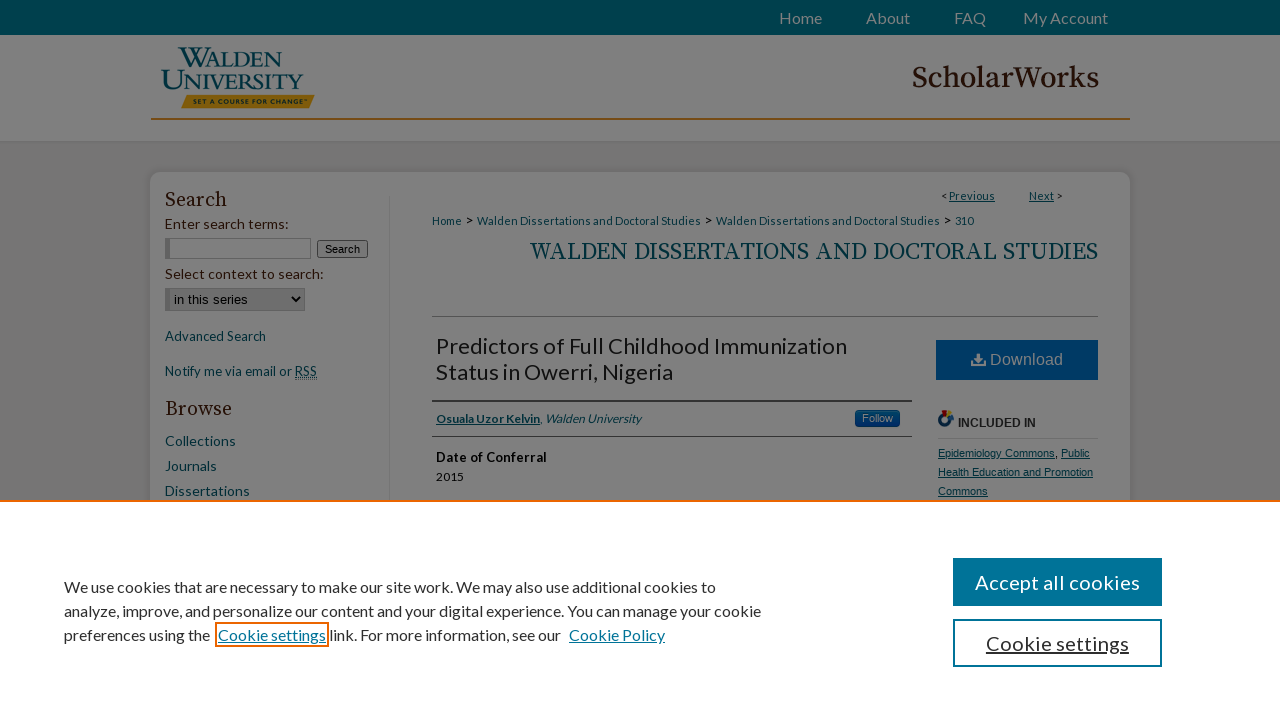

--- FILE ---
content_type: text/html; charset=UTF-8
request_url: https://scholarworks.waldenu.edu/dissertations/310/
body_size: 6861
content:

<!DOCTYPE html>
<html lang="en">
<head><!-- inj yui3-seed: --><script type='text/javascript' src='//cdnjs.cloudflare.com/ajax/libs/yui/3.6.0/yui/yui-min.js'></script><script type='text/javascript' src='//ajax.googleapis.com/ajax/libs/jquery/1.10.2/jquery.min.js'></script><!-- Adobe Analytics --><script type='text/javascript' src='https://assets.adobedtm.com/4a848ae9611a/d0e96722185b/launch-d525bb0064d8.min.js'></script><script type='text/javascript' src=/assets/nr_browser_production.js></script>

<!-- def.1 -->
<meta charset="utf-8">
<meta name="viewport" content="width=device-width">
<title>
"Predictors of Full Childhood Immunization Status in Owerri, Nigeria" by Osuala Uzor Kelvin
</title>


<!-- FILE article_meta-tags.inc --><!-- FILE: /srv/sequoia/main/data/assets/site/article_meta-tags.inc -->
<meta itemprop="name" content="Predictors of Full Childhood Immunization Status in Owerri, Nigeria">
<meta property="og:title" content="Predictors of Full Childhood Immunization Status in Owerri, Nigeria">
<meta name="twitter:title" content="Predictors of Full Childhood Immunization Status in Owerri, Nigeria">
<meta property="article:author" content="Osuala Uzor Kelvin">
<meta name="author" content="Osuala Uzor Kelvin">
<meta name="robots" content="noodp, noydir">
<meta name="description" content="Full (complete) childhood immunization against tuberculosis, poliomyelitis, diphtheria, tetanus, hepatitis B, yellow fever, measles, and the maternal retention of immunization documentation are the most cost-effective interventions against vaccine-preventable childhood diseases. The full childhood immunization rate in Nigeria has not reached the expected target level of compliance at 90%. Using the social ecological model, this study investigated the influence of maternal satisfaction with postnatal services and paternal support on full childhood immunization status; it also examined the association between maternal factors and the maternal retention of immunization documentation in Owerri, Nigeria. The hypotheses were that maternal satisfaction with postnatal services and paternal support were associated with full childhood immunization status. This study was a quantitative, cross-sectional survey design that included validated modified WHO/EPI-30 cluster immunization survey information from the cluster sample of 560 mothers of children between the ages of 12 and 23 months old. The multivariate logistic regression analysis (at the .05 level) indicated that the odds of full childhood immunization status were lower for participants who indicated no maternal satisfaction with postnatal services compared with those who indicated satisfaction with postnatal services. Public health workers and policymakers should invest more resources in maternal and child health care resources to increase maternal satisfaction with postnatal services. The study outcomes may help to evolve a system that may increase childhood immunization status and reduce vaccine-preventable diseases in Owerri, and serve as a model for other countries.">
<meta itemprop="description" content="Full (complete) childhood immunization against tuberculosis, poliomyelitis, diphtheria, tetanus, hepatitis B, yellow fever, measles, and the maternal retention of immunization documentation are the most cost-effective interventions against vaccine-preventable childhood diseases. The full childhood immunization rate in Nigeria has not reached the expected target level of compliance at 90%. Using the social ecological model, this study investigated the influence of maternal satisfaction with postnatal services and paternal support on full childhood immunization status; it also examined the association between maternal factors and the maternal retention of immunization documentation in Owerri, Nigeria. The hypotheses were that maternal satisfaction with postnatal services and paternal support were associated with full childhood immunization status. This study was a quantitative, cross-sectional survey design that included validated modified WHO/EPI-30 cluster immunization survey information from the cluster sample of 560 mothers of children between the ages of 12 and 23 months old. The multivariate logistic regression analysis (at the .05 level) indicated that the odds of full childhood immunization status were lower for participants who indicated no maternal satisfaction with postnatal services compared with those who indicated satisfaction with postnatal services. Public health workers and policymakers should invest more resources in maternal and child health care resources to increase maternal satisfaction with postnatal services. The study outcomes may help to evolve a system that may increase childhood immunization status and reduce vaccine-preventable diseases in Owerri, and serve as a model for other countries.">
<meta name="twitter:description" content="Full (complete) childhood immunization against tuberculosis, poliomyelitis, diphtheria, tetanus, hepatitis B, yellow fever, measles, and the maternal retention of immunization documentation are the most cost-effective interventions against vaccine-preventable childhood diseases. The full childhood immunization rate in Nigeria has not reached the expected target level of compliance at 90%. Using the social ecological model, this study investigated the influence of maternal satisfaction with postnatal services and paternal support on full childhood immunization status; it also examined the association between maternal factors and the maternal retention of immunization documentation in Owerri, Nigeria. The hypotheses were that maternal satisfaction with postnatal services and paternal support were associated with full childhood immunization status. This study was a quantitative, cross-sectional survey design that included validated modified WHO/EPI-30 cluster immunization survey information from the cluster sample of 560 mothers of children between the ages of 12 and 23 months old. The multivariate logistic regression analysis (at the .05 level) indicated that the odds of full childhood immunization status were lower for participants who indicated no maternal satisfaction with postnatal services compared with those who indicated satisfaction with postnatal services. Public health workers and policymakers should invest more resources in maternal and child health care resources to increase maternal satisfaction with postnatal services. The study outcomes may help to evolve a system that may increase childhood immunization status and reduce vaccine-preventable diseases in Owerri, and serve as a model for other countries.">
<meta property="og:description" content="Full (complete) childhood immunization against tuberculosis, poliomyelitis, diphtheria, tetanus, hepatitis B, yellow fever, measles, and the maternal retention of immunization documentation are the most cost-effective interventions against vaccine-preventable childhood diseases. The full childhood immunization rate in Nigeria has not reached the expected target level of compliance at 90%. Using the social ecological model, this study investigated the influence of maternal satisfaction with postnatal services and paternal support on full childhood immunization status; it also examined the association between maternal factors and the maternal retention of immunization documentation in Owerri, Nigeria. The hypotheses were that maternal satisfaction with postnatal services and paternal support were associated with full childhood immunization status. This study was a quantitative, cross-sectional survey design that included validated modified WHO/EPI-30 cluster immunization survey information from the cluster sample of 560 mothers of children between the ages of 12 and 23 months old. The multivariate logistic regression analysis (at the .05 level) indicated that the odds of full childhood immunization status were lower for participants who indicated no maternal satisfaction with postnatal services compared with those who indicated satisfaction with postnatal services. Public health workers and policymakers should invest more resources in maternal and child health care resources to increase maternal satisfaction with postnatal services. The study outcomes may help to evolve a system that may increase childhood immunization status and reduce vaccine-preventable diseases in Owerri, and serve as a model for other countries.">
<meta name="bepress_citation_dissertation_institution" content="Walden University">
<meta name="bepress_citation_dissertation_name" content="Doctor of Public Health (DrPH)">
<meta name="bepress_citation_author" content="Kelvin, Osuala Uzor">
<meta name="bepress_citation_author_institution" content="Walden University">
<meta name="bepress_citation_title" content="Predictors of Full Childhood Immunization Status in Owerri, Nigeria">
<meta name="bepress_citation_date" content="2015">
<!-- FILE: /srv/sequoia/main/data/assets/site/ir_download_link.inc -->
<!-- FILE: /srv/sequoia/main/data/assets/site/article_meta-tags.inc (cont) -->
<meta name="bepress_citation_pdf_url" content="https://scholarworks.waldenu.edu/cgi/viewcontent.cgi?article=1309&amp;context=dissertations">
<meta name="bepress_citation_abstract_html_url" content="https://scholarworks.waldenu.edu/dissertations/310">
<meta name="bepress_citation_online_date" content="2015/3/2">
<meta name="viewport" content="width=device-width">
<!-- Additional Twitter data -->
<meta name="twitter:card" content="summary">
<!-- Additional Open Graph data -->
<meta property="og:type" content="article">
<meta property="og:url" content="https://scholarworks.waldenu.edu/dissertations/310">
<meta property="og:site_name" content="ScholarWorks">




<!-- FILE: article_meta-tags.inc (cont) -->
<meta name="bepress_is_article_cover_page" content="1">


<!-- sh.1 -->
<link rel="stylesheet" href="/ir-style.css" type="text/css" media="screen">
<link rel="stylesheet" href="/ir-custom.css" type="text/css" media="screen">
<link rel="stylesheet" href="../ir-custom.css" type="text/css" media="screen">
<link rel="stylesheet" href="/ir-local.css" type="text/css" media="screen">
<link rel="stylesheet" href="../ir-local.css" type="text/css" media="screen">
<link rel="stylesheet" href="/ir-print.css" type="text/css" media="print">
<link type="text/css" rel="stylesheet" href="/assets/floatbox/floatbox.css">
<link rel="alternate" type="application/rss+xml" title="Site Feed" href="/recent.rss">
<link rel="shortcut icon" href="/favicon.ico" type="image/x-icon">
<!--[if IE]>
<link rel="stylesheet" href="/ir-ie.css" type="text/css" media="screen">
<![endif]-->

<!-- JS -->
<script type="text/javascript" src="/assets/jsUtilities.js"></script>
<script type="text/javascript" src="/assets/footnoteLinks.js"></script>
<script type="text/javascript" src="/assets/scripts/yui-init.pack.js"></script>
<script type="text/javascript" src="/assets/scripts/bepress-init.debug.js"></script>
<script type="text/javascript" src="/assets/scripts/JumpListYUI.pack.js"></script>

<!-- end sh.1 -->




<script type="text/javascript">var pageData = {"page":{"environment":"prod","productName":"bpdg","language":"en","name":"ir_etd:article","businessUnit":"els:rp:st"},"visitor":{}};</script>

</head>
<body >
<!-- FILE /srv/sequoia/main/data/scholarworks.waldenu.edu/assets/header.pregen --><!-- FILE: /srv/sequoia/main/data/assets/site/mobile_nav.inc --><!--[if !IE]>-->
<script src="/assets/scripts/dc-mobile/dc-responsive-nav.js"></script>

<header id="mobile-nav" class="nav-down device-fixed-height" style="visibility: hidden;">
  
  
  <nav class="nav-collapse">
    <ul>
      <li class="menu-item active device-fixed-width"><a href="https://scholarworks.waldenu.edu" title="Home" data-scroll >Home</a></li>
      <li class="menu-item device-fixed-width"><a href="https://scholarworks.waldenu.edu/do/search/advanced/" title="Search" data-scroll ><i class="icon-search"></i> Search</a></li>
      <li class="menu-item device-fixed-width"><a href="https://scholarworks.waldenu.edu/communities.html" title="Browse" data-scroll >Browse Collections</a></li>
      <li class="menu-item device-fixed-width"><a href="/cgi/myaccount.cgi?context=dissertations" title="My Account" data-scroll >My Account</a></li>
      <li class="menu-item device-fixed-width"><a href="https://scholarworks.waldenu.edu/about.html" title="About" data-scroll >About</a></li>
      <li class="menu-item device-fixed-width"><a href="https://network.bepress.com" title="Digital Commons Network" data-scroll ><img width="16" height="16" alt="DC Network" style="vertical-align:top;" src="/assets/md5images/8e240588cf8cd3a028768d4294acd7d3.png"> Digital Commons Network™</a></li>
    </ul>
  </nav>
</header>

<script src="/assets/scripts/dc-mobile/dc-mobile-nav.js"></script>
<!--<![endif]-->
<!-- FILE: /srv/sequoia/main/data/scholarworks.waldenu.edu/assets/header.pregen (cont) -->



<div id="waldenu">
	<div id="container">
		<a href="#main" class="skiplink" accesskey="2" >Skip to main content</a>

		
			<div id="navigation">
				<!-- FILE: /srv/sequoia/main/data/assets/site/ir_navigation.inc --><div id="tabs" role="navigation" aria-label="Main"><ul><li id="tabone"><a href="https://scholarworks.waldenu.edu/cgi/myaccount.cgi?context=dissertations" title="My Account" ><span>My Account</span></a></li><li id="tabtwo"><a href="https://scholarworks.waldenu.edu/faq.html" title="FAQ" ><span>FAQ</span></a></li><li id="tabthree"><a href="https://scholarworks.waldenu.edu/about.html" title="About" ><span>About</span></a></li><li id="tabfour"><a href="https://scholarworks.waldenu.edu" title="Home" ><span>Home</span></a></li></ul></div>


<!-- FILE: /srv/sequoia/main/data/scholarworks.waldenu.edu/assets/header.pregen (cont) -->
			</div>			
					
			<div id="header">
				<a href="https://scholarworks.waldenu.edu" id="banner_link" title="ScholarWorks" >
					<img id="banner_image" alt="ScholarWorks" width='980' height='109' src="/assets/md5images/e659a57d65013ff448e0259ab803930a.png">
				</a>	
				
					<a href="https://www.waldenu.edu/" id="logo_link" title="Walden University" >
						<img id="logo_image" alt="Walden University" width='260' height='109' src="/assets/md5images/8c9ec26cc0e25146ceed0a16232d063f.png">
					</a>	
				
			</div>
		

		<div id="wrapper">
			<div id="content">
				<div id="main" class="text">


<script type="text/javascript" src="/assets/floatbox/floatbox.js"></script>
<!-- FILE: /srv/sequoia/main/data/assets/site/article_pager.inc -->

<div id="breadcrumb"><ul id="pager">

                
                 
<li>&lt; <a href="https://scholarworks.waldenu.edu/dissertations/1480" class="ignore" >Previous</a></li>
        
        
        

                
                 
<li><a href="https://scholarworks.waldenu.edu/dissertations/1606" class="ignore" >Next</a> &gt;</li>
        
        
        
<li>&nbsp;</li></ul><div class="crumbs"><!-- FILE: /srv/sequoia/main/data/assets/site/ir_breadcrumb.inc -->

<div class="crumbs" role="navigation" aria-label="Breadcrumb">
	<p>
	
	
			<a href="https://scholarworks.waldenu.edu" class="ignore" >Home</a>
	
	
	
	
	
	
	
	
	
	
	 <span aria-hidden="true">&gt;</span> 
		<a href="https://scholarworks.waldenu.edu/dissanddoc" class="ignore" >Walden Dissertations and Doctoral Studies</a>
	
	
	
	
	
	
	 <span aria-hidden="true">&gt;</span> 
		<a href="https://scholarworks.waldenu.edu/dissertations" class="ignore" >Walden Dissertations and Doctoral Studies</a>
	
	
	
	
	
	 <span aria-hidden="true">&gt;</span> 
		<a href="https://scholarworks.waldenu.edu/dissertations/310" class="ignore" aria-current="page" >310</a>
	
	
	
	</p>
</div>


<!-- FILE: /srv/sequoia/main/data/assets/site/article_pager.inc (cont) --></div>
</div>
<!-- FILE: /srv/sequoia/main/data/assets/site/ir_etd/article/index.html (cont) -->
<!-- FILE: /srv/sequoia/main/data/assets/site/ir_etd/article/article_info.inc --><!-- FILE: /srv/sequoia/main/data/assets/site/openurl.inc -->

























<!-- FILE: /srv/sequoia/main/data/assets/site/ir_etd/article/article_info.inc (cont) -->
<!-- FILE: /srv/sequoia/main/data/assets/site/ir_download_link.inc -->









	
	
	
    
    
    
	
		
		
		
	
	
	
	
	
	

<!-- FILE: /srv/sequoia/main/data/assets/site/ir_etd/article/article_info.inc (cont) -->
<!-- FILE: /srv/sequoia/main/data/assets/site/ir_etd/article/ir_article_header.inc --><div id="series-header">
<!-- FILE: /srv/sequoia/main/data/assets/site/ir_etd/ir_etd_logo.inc -->
<!-- FILE: /srv/sequoia/main/data/assets/site/ir_etd/article/ir_article_header.inc (cont) --><h2 id="series-title"><a href="https://scholarworks.waldenu.edu/dissertations" >Walden Dissertations and Doctoral Studies</a></h2></div>
<div style="clear: both"></div><div id="sub">
<div id="alpha">
<!-- FILE: /srv/sequoia/main/data/assets/site/ir_etd/article/article_info.inc (cont) --><div id='title' class='element'>
<h1><a href='https://scholarworks.waldenu.edu/cgi/viewcontent.cgi?article=1309&amp;context=dissertations'>Predictors of Full Childhood Immunization Status in Owerri, Nigeria</a></h1>
</div>
<div class='clear'></div>
<div id='authors' class='element'>
<h2 class='visually-hidden'>Author</h2>
<p class="author"><a href='https://scholarworks.waldenu.edu/do/search/?q=%28author%3A%22Osuala%20Uzor%20Kelvin%22%20AND%20-bp_author_id%3A%5B%2A%20TO%20%2A%5D%29%20OR%20bp_author_id%3A%28%22dc624a5b-795e-4fb6-ab36-4a95314254cd%22%29&start=0&context=2169507'><strong>Osuala Uzor Kelvin</strong>, <em>Walden University</em></a><a rel="nofollow" href="https://network.bepress.com/api/follow/subscribe?user=YWQ3YTE4NjZkMGVmODc0OA%3D%3D&amp;institution=ZDQ4YzRmZjgwODg0MzQ4Nw%3D%3D&amp;format=html" data-follow-set="user:YWQ3YTE4NjZkMGVmODc0OA== institution:ZDQ4YzRmZjgwODg0MzQ4Nw==" title="Follow Osuala Uzor Kelvin" class="btn followable">Follow</a><br />
</p></div>
<div class='clear'></div>
<div id='publication_date' class='element'>
<h2 class='field-heading'>Date of Conferral</h2>
<p>2015</p>
</div>
<div class='clear'></div>
<div id='degree_name' class='element'>
<h2 class='field-heading'>Degree</h2>
<p>Doctor of Public Health (DrPH)</p>
</div>
<div class='clear'></div>
<div id='department' class='element'>
<h2 class='field-heading'>School</h2>
<p>Public Health</p>
</div>
<div class='clear'></div>
<div id='advisor1' class='element'>
<h2 class='field-heading'>Advisor</h2>
<p>James Rohrer</p>
</div>
<div class='clear'></div>
<div id='abstract' class='element'>
<h2 class='field-heading'>Abstract</h2>
<p>Full (complete) childhood immunization against tuberculosis, poliomyelitis, diphtheria, tetanus, hepatitis B, yellow fever, measles, and the maternal retention of immunization documentation are the most cost-effective interventions against vaccine-preventable childhood diseases. The full childhood immunization rate in Nigeria has not reached the expected target level of compliance at 90%. Using the social ecological model, this study investigated the influence of maternal satisfaction with postnatal services and paternal support on full childhood immunization status; it also examined the association between maternal factors and the maternal retention of immunization documentation in Owerri, Nigeria. The hypotheses were that maternal satisfaction with postnatal services and paternal support were associated with full childhood immunization status. This study was a quantitative, cross-sectional survey design that included validated modified WHO/EPI-30 cluster immunization survey information from the cluster sample of 560 mothers of children between the ages of 12 and 23 months old. The multivariate logistic regression analysis (at the .05 level) indicated that the odds of full childhood immunization status were lower for participants who indicated no maternal satisfaction with postnatal services compared with those who indicated satisfaction with postnatal services. Public health workers and policymakers should invest more resources in maternal and child health care resources to increase maternal satisfaction with postnatal services. The study outcomes may help to evolve a system that may increase childhood immunization status and reduce vaccine-preventable diseases in Owerri, and serve as a model for other countries.</p>
</div>
<div class='clear'></div>
<div id='recommended_citation' class='element'>
<h2 class='field-heading'>Recommended Citation</h2>
<!-- FILE: /srv/sequoia/main/data/assets/site/ir_etd/ir_citation.inc --><p>
    Kelvin, Osuala Uzor, "Predictors of Full Childhood Immunization Status in Owerri, Nigeria" (2015). <em>Walden Dissertations and Doctoral Studies</em>.  310.
    <br>
    
    
        https://scholarworks.waldenu.edu/dissertations/310
    
</p>
<!-- FILE: /srv/sequoia/main/data/assets/site/ir_etd/article/article_info.inc (cont) --></div>
<div class='clear'></div>
</div>
    </div>
    <div id='beta_7-3'>
<!-- FILE: /srv/sequoia/main/data/assets/site/info_box_7_3.inc --><!-- FILE: /srv/sequoia/main/data/assets/site/openurl.inc -->

























<!-- FILE: /srv/sequoia/main/data/assets/site/info_box_7_3.inc (cont) -->
<!-- FILE: /srv/sequoia/main/data/assets/site/ir_download_link.inc -->









	
	
	
    
    
    
	
		
		
		
	
	
	
	
	
	

<!-- FILE: /srv/sequoia/main/data/assets/site/info_box_7_3.inc (cont) -->


	<!-- FILE: /srv/sequoia/main/data/assets/site/info_box_download_button.inc --><div class="aside download-button">
      <a id="pdf" class="btn" href="https://scholarworks.waldenu.edu/cgi/viewcontent.cgi?article=1309&amp;context=dissertations" title="PDF (870&nbsp;KB) opens in new window" target="_blank" > 
    	<i class="icon-download-alt" aria-hidden="true"></i>
        Download
      </a>
</div>


<!-- FILE: /srv/sequoia/main/data/assets/site/info_box_7_3.inc (cont) -->
	<!-- FILE: /srv/sequoia/main/data/assets/site/info_box_embargo.inc -->
<!-- FILE: /srv/sequoia/main/data/assets/site/info_box_7_3.inc (cont) -->

<!-- FILE: /srv/sequoia/main/data/assets/site/info_box_custom_upper.inc -->
<!-- FILE: /srv/sequoia/main/data/assets/site/info_box_7_3.inc (cont) -->
<!-- FILE: /srv/sequoia/main/data/assets/site/info_box_openurl.inc -->
<!-- FILE: /srv/sequoia/main/data/assets/site/info_box_7_3.inc (cont) -->

<!-- FILE: /srv/sequoia/main/data/assets/site/info_box_article_metrics.inc -->







<div id="article-stats" class="aside hidden">

    <p class="article-downloads-wrapper hidden"><span id="article-downloads"></span> DOWNLOADS</p>
    <p class="article-stats-date hidden">Since March 02, 2015</p>
</div>








<!-- Article Download Counts -->
<script type="text/javascript" src="/assets/scripts/article-downloads.pack.js"></script>
<script type="text/javascript">
    insertDownloads(6764141);
</script>


<!-- Add border to Plum badge & download counts when visible -->
<script>
// bind to event when PlumX widget loads
jQuery('body').bind('plum:widget-load', function(e){
// if Plum badge is visible
  if (jQuery('.PlumX-Popup').length) {
// remove 'hidden' class
  jQuery('#article-stats').removeClass('hidden');
  jQuery('.article-stats-date').addClass('plum-border');
  }
});
// bind to event when page loads
jQuery(window).bind('load',function(e){
// if DC downloads are visible
  if (jQuery('#article-downloads').text().length > 0) {
// add border to aside
  jQuery('#article-stats').removeClass('hidden');
  }
});
</script>



<!-- Adobe Analytics: Download Click Tracker -->
<script>

$(function() {

  // Download button click event tracker for PDFs
  $(".aside.download-button").on("click", "a#pdf", function(event) {
    pageDataTracker.trackEvent('navigationClick', {
      link: {
          location: 'aside download-button',
          name: 'pdf'
      }
    });
  });

  // Download button click event tracker for native files
  $(".aside.download-button").on("click", "a#native", function(event) {
    pageDataTracker.trackEvent('navigationClick', {
        link: {
            location: 'aside download-button',
            name: 'native'
        }
     });
  });

});

</script>
<!-- FILE: /srv/sequoia/main/data/assets/site/info_box_7_3.inc (cont) -->



	<!-- FILE: /srv/sequoia/main/data/assets/site/info_box_disciplines.inc -->




	





	<div id="beta-disciplines" class="aside">
		<h4>Included in</h4>
	<p>
		
				
				
					<a href="https://network.bepress.com/hgg/discipline/740" title="Epidemiology Commons" >Epidemiology Commons</a>, 
				
			
		
				
					<a href="https://network.bepress.com/hgg/discipline/743" title="Public Health Education and Promotion Commons" >Public Health Education and Promotion Commons</a>
				
				
			
		
	</p>
	</div>



<!-- FILE: /srv/sequoia/main/data/assets/site/info_box_7_3.inc (cont) -->

<!-- FILE: /srv/sequoia/main/data/assets/site/bookmark_widget.inc -->

<div id="share" class="aside">
<h2>Share</h2>
	
	<div class="a2a_kit a2a_kit_size_24 a2a_default_style">
    	<a class="a2a_button_facebook"></a>
    	<a class="a2a_button_linkedin"></a>
		<a class="a2a_button_whatsapp"></a>
		<a class="a2a_button_email"></a>
    	<a class="a2a_dd"></a>
    	<script async src="https://static.addtoany.com/menu/page.js"></script>
	</div>
</div>

<!-- FILE: /srv/sequoia/main/data/assets/site/info_box_7_3.inc (cont) -->
<!-- FILE: /srv/sequoia/main/data/assets/site/info_box_geolocate.inc --><!-- FILE: /srv/sequoia/main/data/assets/site/ir_geolocate_enabled_and_displayed.inc -->

<!-- FILE: /srv/sequoia/main/data/assets/site/info_box_geolocate.inc (cont) -->

<div class="aside">
	<!-- FILE: /srv/sequoia/main/data/assets/site/ir_article_map.inc -->



<div class="clear">&nbsp;</div>
<!-- FILE: /srv/sequoia/main/data/assets/site/info_box_geolocate.inc (cont) -->
</div>

<!-- FILE: /srv/sequoia/main/data/assets/site/info_box_7_3.inc (cont) -->

	<!-- FILE: /srv/sequoia/main/data/assets/site/zotero_coins.inc -->

<span class="Z3988" title="ctx_ver=Z39.88-2004&amp;rft_val_fmt=info%3Aofi%2Ffmt%3Akev%3Amtx%3Ajournal&amp;rft_id=https%3A%2F%2Fscholarworks.waldenu.edu%2Fdissertations%2F310&amp;rft.atitle=Predictors%20of%20Full%20Childhood%20Immunization%20Status%20in%20Owerri%2C%20Nigeria&amp;rft.aufirst=Osuala&amp;rft.aulast=Kelvin&amp;rft.jtitle=Walden%20Dissertations%20and%20Doctoral%20Studies&amp;rft.date=2015-01-01">COinS</span>
<!-- FILE: /srv/sequoia/main/data/assets/site/info_box_7_3.inc (cont) -->

<!-- FILE: /srv/sequoia/main/data/assets/site/info_box_custom_lower.inc -->
<!-- FILE: /srv/sequoia/main/data/assets/site/info_box_7_3.inc (cont) -->
<!-- FILE: /srv/sequoia/main/data/assets/site/ir_etd/article/article_info.inc (cont) --></div>


<div class='clear'>&nbsp;</div>
<!-- FILE: /srv/sequoia/main/data/assets/site/ir_article_custom_fields.inc -->

<!-- FILE: /srv/sequoia/main/data/assets/site/ir_etd/article/article_info.inc (cont) -->

<!-- FILE: /srv/sequoia/main/data/assets/site/ir_etd/article/index.html (cont) -->
<!-- FILE /srv/sequoia/main/data/assets/site/footer.pregen --></div>
	<div class="verticalalign">&nbsp;</div>
	<div class="clear">&nbsp;</div>

</div>

	<div id="sidebar" role="complementary">
	<!-- FILE: /srv/sequoia/main/data/assets/site/ir_sidebar_7_8.inc -->

	<!-- FILE: /srv/sequoia/main/data/assets/site/ir_sidebar_sort_sba.inc --><!-- FILE: /srv/sequoia/main/data/assets/site/ir_sidebar_custom_upper_7_8.inc -->

<!-- FILE: /srv/sequoia/main/data/assets/site/ir_sidebar_sort_sba.inc (cont) -->
<!-- FILE: /srv/sequoia/main/data/assets/site/ir_sidebar_search_7_8.inc --><h2>Search</h2>


	
<form method='get' action='https://scholarworks.waldenu.edu/do/search/' id="sidebar-search">
	<label for="search" accesskey="4">
		Enter search terms:
	</label>
		<div>
			<span class="border">
				<input type="text" name='q' class="search" id="search">
			</span> 
			<input type="submit" value="Search" class="searchbutton" style="font-size:11px;">
		</div>
	<label for="context">
		Select context to search:
	</label> 
		<div>
			<span class="border">
				<select name="fq" id="context">
					
					
						<option value='virtual_ancestor_link:"https://scholarworks.waldenu.edu/dissertations"'>in this series</option>
					
					
					
					<option value='virtual_ancestor_link:"https://scholarworks.waldenu.edu"'>in this repository</option>
					<option value='virtual_ancestor_link:"http:/"'>across all repositories</option>
				</select>
			</span>
		</div>
</form>

<p class="advanced">
	
	
		<a href="https://scholarworks.waldenu.edu/do/search/advanced/?fq=virtual_ancestor_link:%22https://scholarworks.waldenu.edu/dissertations%22" >
			Advanced Search
		</a>
	
</p>
<!-- FILE: /srv/sequoia/main/data/assets/site/ir_sidebar_sort_sba.inc (cont) -->
<!-- FILE: /srv/sequoia/main/data/assets/site/ir_sidebar_notify_7_8.inc -->


	<ul id="side-notify">
		<li class="notify">
			<a href="https://scholarworks.waldenu.edu/dissertations/announcements.html" title="Email or RSS Notifications" >
				Notify me via email or <acronym title="Really Simple Syndication">RSS</acronym>
			</a>
		</li>
	</ul>



<!-- FILE: /srv/sequoia/main/data/assets/site/urc_badge.inc -->






<!-- FILE: /srv/sequoia/main/data/assets/site/ir_sidebar_notify_7_8.inc (cont) -->

<!-- FILE: /srv/sequoia/main/data/assets/site/ir_sidebar_sort_sba.inc (cont) -->
<!-- FILE: /srv/sequoia/main/data/assets/site/ir_sidebar_custom_middle_7_8.inc --><!-- FILE: /srv/sequoia/main/data/assets/site/ir_sidebar_sort_sba.inc (cont) -->
<!-- FILE: /srv/sequoia/main/data/scholarworks.waldenu.edu/assets/ir_sidebar_browse.inc --><h2>Browse</h2>
<ul id="side-browse">

<li class="collections"><a href="https://scholarworks.waldenu.edu/communities.html" title="Browse by Collections" >Collections</a></li>
<li><a href="https://scholarworks.waldenu.edu/journals" title="Journals" >Journals</a></li>
<li><a href="https://scholarworks.waldenu.edu/dissanddoc" title="Dissertations" >Dissertations</a></li>
<li class="author"><a href="https://scholarworks.waldenu.edu/authors.html" title="Browse by Author" >Authors</a></li>
<li class="discipline-browser"><a href="https://scholarworks.waldenu.edu/do/discipline_browser/disciplines" title="Browse by Disciplines" >Disciplines</a></li>

</ul><!-- FILE: /srv/sequoia/main/data/assets/site/ir_sidebar_sort_sba.inc (cont) -->
<!-- FILE: /srv/sequoia/main/data/scholarworks.waldenu.edu/assets/ir_sidebar_author_7_8.inc -->






	<ul id="side-author">
		<li class="faq">
			<a href="https://scholarworks.waldenu.edu/faq.html" title="Contributor FAQ" >
				Contributor FAQ
			</a>
		</li>
		
		
		
	</ul>
<!-- FILE: /srv/sequoia/main/data/assets/site/ir_sidebar_sort_sba.inc (cont) -->
<!-- FILE: /srv/sequoia/main/data/scholarworks.waldenu.edu/assets/ir_sidebar_custom_lower_7_8.inc --><!-- FILE: /srv/sequoia/main/data/assets/site/ir_sidebar_homepage_links_7_8.inc -->

<!-- FILE: /srv/sequoia/main/data/scholarworks.waldenu.edu/assets/ir_sidebar_custom_lower_7_8.inc (cont) -->
	

<!-- This template gets inserted below the Author Corner links. For custom sidebar content, 
	delete the <magic ignore> tags around the <div> below as well as these instructions.  
	Use the example formatting below to keep styling consistent. -->
<!-- FILE: /srv/sequoia/main/data/assets/site/ir_sidebar_sort_sba.inc (cont) -->
<!-- FILE: /srv/sequoia/main/data/assets/site/ir_sidebar_sw_links_7_8.inc -->

	
		
	


	<!-- FILE: /srv/sequoia/main/data/assets/site/ir_sidebar_sort_sba.inc (cont) -->

<!-- FILE: /srv/sequoia/main/data/journals/scholarworks.waldenu.edu/dissertations/assets/ir_sidebar_geolocate.inc --><!-- FILE: /srv/sequoia/main/data/assets/site/ir_sidebar_sort_sba.inc (cont) -->
<!-- FILE: /srv/sequoia/main/data/scholarworks.waldenu.edu/assets/ir_sidebar_custom_lowest_7_8.inc -->

<div id="sb-custom-lowest">
	<h2 class="sb-custom-title">Need Help?</h2>
		<ul class="sb-custom-ul">
			<li class="sb-custom-li">
				<a href="http://scholarworks.waldenu.edu/contact.html" >Contact Us</a>
			</li>
			<li class="sb-custom-li">
				<a href="http://scholarworks.waldenu.edu/borrow.html" >Dissertation Borrowing Requests</a>
			</li>
		</ul>
</div>


<!-- FILE: /srv/sequoia/main/data/assets/site/ir_sidebar_sort_sba.inc (cont) -->
<!-- FILE: /srv/sequoia/main/data/assets/site/ir_sidebar_7_8.inc (cont) -->

		



<!-- FILE: /srv/sequoia/main/data/assets/site/footer.pregen (cont) -->
	<div class="verticalalign">&nbsp;</div>
	</div>

</div>

<!-- FILE: /srv/sequoia/main/data/scholarworks.waldenu.edu/assets/ir_footer_content.inc --><div id="footer">
	<!-- FILE: /srv/sequoia/main/data/assets/site/ir_bepress_logo.inc --><div id="bepress">

<a href="https://www.elsevier.com/solutions/digital-commons" title="Elsevier - Digital Commons" >
	<em>Elsevier - Digital Commons</em>
</a>

</div>
<!-- FILE: /srv/sequoia/main/data/scholarworks.waldenu.edu/assets/ir_footer_content.inc (cont) -->
	<a href="https://www.waldenu.edu/" id="footerlink" ><img id="footerlogo" alt="Walden University" title="Walden University" width='280' height='75' src="/assets/md5images/718de9c41bb13bda4828be7ba37847ac.gif"></a>
		<p>
			<a href="https://scholarworks.waldenu.edu" title="Home page" accesskey="1" >
					Home
			</a> | 
			<a href="https://scholarworks.waldenu.edu/about.html" title="About" >
					About
			</a> | 
			<a href="https://scholarworks.waldenu.edu/faq.html" title="FAQ" >
					FAQ
			</a> | 
			<a href="/cgi/myaccount.cgi?context=dissertations" title="My Account Page" accesskey="3" >
					My Account
			</a> | 
			<a href="https://scholarworks.waldenu.edu/accessibility.html" title="Accessibility Statement" accesskey="0" >
					Accessibility Statement
			</a>
			<br>
			<a href="http://www.waldenu.edu/legal" >Walden Privacy Policy
			</a> | 
			<a href="http://www.waldenu.edu/legal" >Terms of Use
			</a> |
		 <a href="http://www.bepress.com/privacy.html" title="Privacy Policy" >
                                Privacy
        		</a> |
        <a href="http://www.bepress.com/copyright_infringement.html" title="Copyright Policy" >
                                Copyright
        		</a> 
</p>
</div><!-- FILE: /srv/sequoia/main/data/assets/site/footer.pregen (cont) -->

</div>
</div>

<!-- FILE: /srv/sequoia/main/data/scholarworks.waldenu.edu/assets/ir_analytics.inc --><script>
  (function(i,s,o,g,r,a,m){i['GoogleAnalyticsObject']=r;i[r]=i[r]||function(){
  (i[r].q=i[r].q||[]).push(arguments)},i[r].l=1*new Date();a=s.createElement(o),
  m=s.getElementsByTagName(o)[0];a.async=1;a.src=g;m.parentNode.insertBefore(a,m)
  })(window,document,'script','//www.google-analytics.com/analytics.js','ga');

  ga('create', 'UA-50600994-34', 'auto');
  ga('send', 'pageview');

</script><!-- FILE: /srv/sequoia/main/data/assets/site/footer.pregen (cont) -->

<script type='text/javascript' src='/assets/scripts/bpbootstrap-20160726.pack.js'></script><script type='text/javascript'>BPBootstrap.init({appendCookie:''})</script><script>(function(){function c(){var b=a.contentDocument||a.contentWindow.document;if(b){var d=b.createElement('script');d.innerHTML="window.__CF$cv$params={r:'9b635c4e9d221ae0',t:'MTc2NzExNjgyNw=='};var a=document.createElement('script');a.src='/cdn-cgi/challenge-platform/scripts/jsd/main.js';document.getElementsByTagName('head')[0].appendChild(a);";b.getElementsByTagName('head')[0].appendChild(d)}}if(document.body){var a=document.createElement('iframe');a.height=1;a.width=1;a.style.position='absolute';a.style.top=0;a.style.left=0;a.style.border='none';a.style.visibility='hidden';document.body.appendChild(a);if('loading'!==document.readyState)c();else if(window.addEventListener)document.addEventListener('DOMContentLoaded',c);else{var e=document.onreadystatechange||function(){};document.onreadystatechange=function(b){e(b);'loading'!==document.readyState&&(document.onreadystatechange=e,c())}}}})();</script></body></html>


--- FILE ---
content_type: application/javascript; charset=UTF-8
request_url: https://scholarworks.waldenu.edu/cdn-cgi/challenge-platform/h/g/scripts/jsd/d39f91d70ce1/main.js?
body_size: 4876
content:
window._cf_chl_opt={uYln4:'g'};~function(m4,V,D,A,h,M,d,Y){m4=W,function(c,Z,md,m3,S,Q){for(md={c:487,Z:491,S:478,Q:481,R:521,z:482,I:475,L:502,e:564,K:503,J:568},m3=W,S=c();!![];)try{if(Q=-parseInt(m3(md.c))/1+parseInt(m3(md.Z))/2*(-parseInt(m3(md.S))/3)+-parseInt(m3(md.Q))/4*(parseInt(m3(md.R))/5)+-parseInt(m3(md.z))/6+-parseInt(m3(md.I))/7+parseInt(m3(md.L))/8*(parseInt(m3(md.e))/9)+-parseInt(m3(md.K))/10*(-parseInt(m3(md.J))/11),Q===Z)break;else S.push(S.shift())}catch(R){S.push(S.shift())}}(m,168188),V=this||self,D=V[m4(474)],A=function(mg,mG,mJ,mK,me,mI,mZ,Z,S,Q){return mg={c:505,Z:545},mG={c:473,Z:468,S:473,Q:473,R:562,z:473,I:581,L:468,e:581,K:473},mJ={c:470},mK={c:471},me={c:470,Z:581,S:485,Q:569,R:567,z:485,I:569,L:567,e:471,K:468,J:471,G:473,g:468,a:471,b:468,C:471,o:473,B:562},mI={c:554,Z:581},mZ=m4,Z=String[mZ(mg.c)],S={'h':function(R){return R==null?'':S.g(R,6,function(z,mS){return mS=W,mS(mI.c)[mS(mI.Z)](z)})},'g':function(R,z,I,mt,L,K,J,G,C,o,B,j,X,E,P,m0,m1,m2){if(mt=mZ,R==null)return'';for(K={},J={},G='',C=2,o=3,B=2,j=[],X=0,E=0,P=0;P<R[mt(me.c)];P+=1)if(m0=R[mt(me.Z)](P),Object[mt(me.S)][mt(me.Q)][mt(me.R)](K,m0)||(K[m0]=o++,J[m0]=!0),m1=G+m0,Object[mt(me.S)][mt(me.Q)][mt(me.R)](K,m1))G=m1;else{if(Object[mt(me.z)][mt(me.I)][mt(me.L)](J,G)){if(256>G[mt(me.e)](0)){for(L=0;L<B;X<<=1,z-1==E?(E=0,j[mt(me.K)](I(X)),X=0):E++,L++);for(m2=G[mt(me.e)](0),L=0;8>L;X=X<<1|1.27&m2,z-1==E?(E=0,j[mt(me.K)](I(X)),X=0):E++,m2>>=1,L++);}else{for(m2=1,L=0;L<B;X=X<<1.73|m2,z-1==E?(E=0,j[mt(me.K)](I(X)),X=0):E++,m2=0,L++);for(m2=G[mt(me.J)](0),L=0;16>L;X=X<<1|1&m2,z-1==E?(E=0,j[mt(me.K)](I(X)),X=0):E++,m2>>=1,L++);}C--,0==C&&(C=Math[mt(me.G)](2,B),B++),delete J[G]}else for(m2=K[G],L=0;L<B;X=X<<1|1.58&m2,z-1==E?(E=0,j[mt(me.g)](I(X)),X=0):E++,m2>>=1,L++);G=(C--,C==0&&(C=Math[mt(me.G)](2,B),B++),K[m1]=o++,String(m0))}if(''!==G){if(Object[mt(me.S)][mt(me.Q)][mt(me.R)](J,G)){if(256>G[mt(me.e)](0)){for(L=0;L<B;X<<=1,E==z-1?(E=0,j[mt(me.K)](I(X)),X=0):E++,L++);for(m2=G[mt(me.a)](0),L=0;8>L;X=1&m2|X<<1.12,E==z-1?(E=0,j[mt(me.K)](I(X)),X=0):E++,m2>>=1,L++);}else{for(m2=1,L=0;L<B;X=m2|X<<1,E==z-1?(E=0,j[mt(me.b)](I(X)),X=0):E++,m2=0,L++);for(m2=G[mt(me.C)](0),L=0;16>L;X=X<<1|1&m2,E==z-1?(E=0,j[mt(me.K)](I(X)),X=0):E++,m2>>=1,L++);}C--,0==C&&(C=Math[mt(me.o)](2,B),B++),delete J[G]}else for(m2=K[G],L=0;L<B;X=X<<1|1&m2,z-1==E?(E=0,j[mt(me.g)](I(X)),X=0):E++,m2>>=1,L++);C--,0==C&&B++}for(m2=2,L=0;L<B;X=1&m2|X<<1,E==z-1?(E=0,j[mt(me.K)](I(X)),X=0):E++,m2>>=1,L++);for(;;)if(X<<=1,E==z-1){j[mt(me.g)](I(X));break}else E++;return j[mt(me.B)]('')},'j':function(R,ms){return ms=mZ,null==R?'':R==''?null:S.i(R[ms(mJ.c)],32768,function(z,mV){return mV=ms,R[mV(mK.c)](z)})},'i':function(R,z,I,mD,L,K,J,G,C,o,B,j,X,E,P,m0,m2,m1){for(mD=mZ,L=[],K=4,J=4,G=3,C=[],j=I(0),X=z,E=1,o=0;3>o;L[o]=o,o+=1);for(P=0,m0=Math[mD(mG.c)](2,2),B=1;m0!=B;m1=X&j,X>>=1,X==0&&(X=z,j=I(E++)),P|=(0<m1?1:0)*B,B<<=1);switch(P){case 0:for(P=0,m0=Math[mD(mG.c)](2,8),B=1;B!=m0;m1=j&X,X>>=1,0==X&&(X=z,j=I(E++)),P|=B*(0<m1?1:0),B<<=1);m2=Z(P);break;case 1:for(P=0,m0=Math[mD(mG.c)](2,16),B=1;m0!=B;m1=j&X,X>>=1,0==X&&(X=z,j=I(E++)),P|=B*(0<m1?1:0),B<<=1);m2=Z(P);break;case 2:return''}for(o=L[3]=m2,C[mD(mG.Z)](m2);;){if(E>R)return'';for(P=0,m0=Math[mD(mG.c)](2,G),B=1;B!=m0;m1=X&j,X>>=1,X==0&&(X=z,j=I(E++)),P|=(0<m1?1:0)*B,B<<=1);switch(m2=P){case 0:for(P=0,m0=Math[mD(mG.S)](2,8),B=1;B!=m0;m1=X&j,X>>=1,X==0&&(X=z,j=I(E++)),P|=B*(0<m1?1:0),B<<=1);L[J++]=Z(P),m2=J-1,K--;break;case 1:for(P=0,m0=Math[mD(mG.Q)](2,16),B=1;B!=m0;m1=X&j,X>>=1,X==0&&(X=z,j=I(E++)),P|=(0<m1?1:0)*B,B<<=1);L[J++]=Z(P),m2=J-1,K--;break;case 2:return C[mD(mG.R)]('')}if(K==0&&(K=Math[mD(mG.z)](2,G),G++),L[m2])m2=L[m2];else if(J===m2)m2=o+o[mD(mG.I)](0);else return null;C[mD(mG.L)](m2),L[J++]=o+m2[mD(mG.e)](0),K--,o=m2,K==0&&(K=Math[mD(mG.K)](2,G),G++)}}},Q={},Q[mZ(mg.Z)]=S.h,Q}(),h={},h[m4(499)]='o',h[m4(483)]='s',h[m4(559)]='u',h[m4(575)]='z',h[m4(551)]='n',h[m4(495)]='I',h[m4(577)]='b',M=h,V[m4(539)]=function(Z,S,Q,R,ml,mk,mB,my,I,L,K,J,G,g){if(ml={c:560,Z:579,S:578,Q:560,R:579,z:572,I:548,L:500,e:572,K:548,J:500,G:511,g:477,a:470,b:508,C:522},mk={c:544,Z:470,S:526},mB={c:485,Z:569,S:567,Q:468},my=m4,S===null||S===void 0)return R;for(I=H(S),Z[my(ml.c)][my(ml.Z)]&&(I=I[my(ml.S)](Z[my(ml.Q)][my(ml.R)](S))),I=Z[my(ml.z)][my(ml.I)]&&Z[my(ml.L)]?Z[my(ml.e)][my(ml.K)](new Z[(my(ml.J))](I)):function(C,mA,o){for(mA=my,C[mA(mk.c)](),o=0;o<C[mA(mk.Z)];C[o+1]===C[o]?C[mA(mk.S)](o+1,1):o+=1);return C}(I),L='nAsAaAb'.split('A'),L=L[my(ml.G)][my(ml.g)](L),K=0;K<I[my(ml.a)];J=I[K],G=U(Z,S,J),L(G)?(g=G==='s'&&!Z[my(ml.b)](S[J]),my(ml.C)===Q+J?z(Q+J,G):g||z(Q+J,S[J])):z(Q+J,G),K++);return R;function z(C,o,mN){mN=W,Object[mN(mB.c)][mN(mB.Z)][mN(mB.S)](R,o)||(R[o]=[]),R[o][mN(mB.Q)](C)}},d=m4(561)[m4(547)](';'),Y=d[m4(511)][m4(477)](d),V[m4(558)]=function(Z,S,mr,mh,Q,R,z,I){for(mr={c:480,Z:470,S:494,Q:468,R:549},mh=m4,Q=Object[mh(mr.c)](S),R=0;R<Q[mh(mr.Z)];R++)if(z=Q[R],z==='f'&&(z='N'),Z[z]){for(I=0;I<S[Q[R]][mh(mr.Z)];-1===Z[z][mh(mr.S)](S[Q[R]][I])&&(Y(S[Q[R]][I])||Z[z][mh(mr.Q)]('o.'+S[Q[R]][I])),I++);}else Z[z]=S[Q[R]][mh(mr.R)](function(L){return'o.'+L})},i();function H(c,mo,mv,Z){for(mo={c:578,Z:480,S:498},mv=m4,Z=[];null!==c;Z=Z[mv(mo.c)](Object[mv(mo.Z)](c)),c=Object[mv(mo.S)](c));return Z}function x(mj,mM,S,Q,R,z,I){mM=(mj={c:566,Z:571,S:553,Q:466,R:497,z:580,I:535,L:536,e:532,K:520,J:504,G:580,g:541},m4);try{return S=D[mM(mj.c)](mM(mj.Z)),S[mM(mj.S)]=mM(mj.Q),S[mM(mj.R)]='-1',D[mM(mj.z)][mM(mj.I)](S),Q=S[mM(mj.L)],R={},R=mlwE4(Q,Q,'',R),R=mlwE4(Q,Q[mM(mj.e)]||Q[mM(mj.K)],'n.',R),R=mlwE4(Q,S[mM(mj.J)],'d.',R),D[mM(mj.G)][mM(mj.g)](S),z={},z.r=R,z.e=null,z}catch(L){return I={},I.r={},I.e=L,I}}function T(c,Z,ma,mF){return ma={c:493,Z:485,S:574,Q:567,R:494,z:476},mF=m4,Z instanceof c[mF(ma.c)]&&0<c[mF(ma.c)][mF(ma.Z)][mF(ma.S)][mF(ma.Q)](Z)[mF(ma.R)](mF(ma.z))}function i(W0,mP,mp,mq,c,Z,S,Q,R){if(W0={c:469,Z:496,S:486,Q:528,R:534,z:556,I:472,L:472},mP={c:486,Z:528,S:472},mp={c:529},mq=m4,c=V[mq(W0.c)],!c)return;if(!v())return;(Z=![],S=c[mq(W0.Z)]===!![],Q=function(mT,z){if(mT=mq,!Z){if(Z=!![],!v())return;z=x(),N(z.r,function(I){O(c,I)}),z.e&&y(mT(mp.c),z.e)}},D[mq(W0.S)]!==mq(W0.Q))?Q():V[mq(W0.R)]?D[mq(W0.R)](mq(W0.z),Q):(R=D[mq(W0.I)]||function(){},D[mq(W0.L)]=function(mU){mU=mq,R(),D[mU(mP.c)]!==mU(mP.Z)&&(D[mU(mP.S)]=R,Q())})}function f(mx,m6,c){return mx={c:469,Z:509},m6=m4,c=V[m6(mx.c)],Math[m6(mx.Z)](+atob(c.t))}function y(Q,R,mz,mc,z,I,L,K,J,G,g,a){if(mz={c:552,Z:517,S:469,Q:583,R:490,z:557,I:576,L:519,e:538,K:550,J:515,G:531,g:513,a:584,b:555,C:542,o:533,B:488,k:512,l:492,n:490,j:546,X:501,E:565,P:537,m0:463,m1:514,m2:545},mc=m4,!F(.01))return![];I=(z={},z[mc(mz.c)]=Q,z[mc(mz.Z)]=R,z);try{L=V[mc(mz.S)],K=mc(mz.Q)+V[mc(mz.R)][mc(mz.z)]+mc(mz.I)+L.r+mc(mz.L),J=new V[(mc(mz.e))](),J[mc(mz.K)](mc(mz.J),K),J[mc(mz.G)]=2500,J[mc(mz.g)]=function(){},G={},G[mc(mz.a)]=V[mc(mz.R)][mc(mz.b)],G[mc(mz.C)]=V[mc(mz.R)][mc(mz.o)],G[mc(mz.B)]=V[mc(mz.R)][mc(mz.k)],G[mc(mz.l)]=V[mc(mz.n)][mc(mz.j)],g=G,a={},a[mc(mz.X)]=I,a[mc(mz.E)]=g,a[mc(mz.P)]=mc(mz.m0),J[mc(mz.m1)](A[mc(mz.m2)](a))}catch(b){}}function m(W2){return W2='sort,hMzGCRFnoh,HkTQ2,split,from,map,open,number,msg,style,zJRM5AijcsQ$8U2xCVPeHhZoaDBO3YdT+vE4Kqt69G1lrgbL0IfwFp7WnuyX-NmkS,gwUy0,DOMContentLoaded,uYln4,kuIdX1,undefined,Object,_cf_chl_opt;mhsH6;xkyRk9;FTrD2;leJV9;BCMtt1;sNHpA9;GKPzo4;AdbX0;REiSI4;xriGD7;jwjCc3;agiDh2;MQCkM2;mlwE4;kuIdX1;aLEay4;cThi2,join,/jsd/oneshot/d39f91d70ce1/0.9616848455618185:1767115613:2_uSd-_Z0WrG7CEiYGhh-BzDtAAbOPLGZfqm_FrP7n8/,18wkxlfg,chctx,createElement,call,211343fazweh,hasOwnProperty,success,iframe,Array,log,toString,symbol,/b/ov1/0.9616848455618185:1767115613:2_uSd-_Z0WrG7CEiYGhh-BzDtAAbOPLGZfqm_FrP7n8/,boolean,concat,getOwnPropertyNames,body,charAt,detail,/cdn-cgi/challenge-platform/h/,chlApiSitekey,jsd,catch,stringify,display: none,href,push,__CF$cv$params,length,charCodeAt,onreadystatechange,pow,document,794878RZNtAk,[native code],bind,51459pOSaLF,status,keys,364IxMJta,1487208aqtiae,string,isArray,prototype,readyState,34064UsZwdn,chlApiRumWidgetAgeMs,xhr-error,_cf_chl_opt,8hKMJbE,chlApiClientVersion,Function,indexOf,bigint,api,tabIndex,getPrototypeOf,object,Set,errorInfoObject,210824AHvWPj,380Hkqdcj,contentDocument,fromCharCode,now,cloudflare-invisible,isNaN,floor,random,includes,kgZMo4,ontimeout,send,POST,onerror,error,event,/invisible/jsd,navigator,8270olMLmW,d.cookie,function,parent,http-code:,splice,location,loading,error on cf_chl_props,onload,timeout,clientInformation,TbVa1,addEventListener,appendChild,contentWindow,source,XMLHttpRequest,mlwE4,sid,removeChild,chlApiUrl,postMessage'.split(','),m=function(){return W2},m()}function v(mw,m7,c,Z,S){return mw={c:509,Z:506},m7=m4,c=3600,Z=f(),S=Math[m7(mw.c)](Date[m7(mw.Z)]()/1e3),S-Z>c?![]:!![]}function N(c,Z,mu,mQ,mO,mi,m8,S,Q,R){mu={c:469,Z:573,S:490,Q:538,R:550,z:515,I:583,L:557,e:563,K:496,J:531,G:513,g:530,a:516,b:527,C:467,o:467,B:496,k:514,l:545,n:465},mQ={c:489},mO={c:479,Z:479,S:570,Q:525,R:479},mi={c:531},m8=m4,S=V[m8(mu.c)],console[m8(mu.Z)](V[m8(mu.S)]),Q=new V[(m8(mu.Q))](),Q[m8(mu.R)](m8(mu.z),m8(mu.I)+V[m8(mu.S)][m8(mu.L)]+m8(mu.e)+S.r),S[m8(mu.K)]&&(Q[m8(mu.J)]=5e3,Q[m8(mu.G)]=function(m9){m9=m8,Z(m9(mi.c))}),Q[m8(mu.g)]=function(mm){mm=m8,Q[mm(mO.c)]>=200&&Q[mm(mO.Z)]<300?Z(mm(mO.S)):Z(mm(mO.Q)+Q[mm(mO.R)])},Q[m8(mu.a)]=function(mW){mW=m8,Z(mW(mQ.c))},R={'t':f(),'lhr':D[m8(mu.b)]&&D[m8(mu.b)][m8(mu.C)]?D[m8(mu.b)][m8(mu.o)]:'','api':S[m8(mu.B)]?!![]:![],'payload':c},Q[m8(mu.k)](A[m8(mu.l)](JSON[m8(mu.n)](R)))}function F(c,mY,m5){return mY={c:510},m5=m4,Math[m5(mY.c)]()<c}function O(S,Q,W1,mH,R,z,I){if(W1={c:507,Z:496,S:570,Q:537,R:540,z:518,I:570,L:524,e:543,K:518,J:517,G:582,g:543},mH=m4,R=mH(W1.c),!S[mH(W1.Z)])return;Q===mH(W1.S)?(z={},z[mH(W1.Q)]=R,z[mH(W1.R)]=S.r,z[mH(W1.z)]=mH(W1.I),V[mH(W1.L)][mH(W1.e)](z,'*')):(I={},I[mH(W1.Q)]=R,I[mH(W1.R)]=S.r,I[mH(W1.K)]=mH(W1.J),I[mH(W1.G)]=Q,V[mH(W1.L)][mH(W1.g)](I,'*'))}function W(c,Z,S){return S=m(),W=function(t,s,V){return t=t-463,V=S[t],V},W(c,Z)}function U(Z,S,Q,mC,mf,R){mf=(mC={c:464,Z:572,S:484,Q:572,R:523},m4);try{return S[Q][mf(mC.c)](function(){}),'p'}catch(z){}try{if(S[Q]==null)return S[Q]===void 0?'u':'x'}catch(I){return'i'}return Z[mf(mC.Z)][mf(mC.S)](S[Q])?'a':S[Q]===Z[mf(mC.Q)]?'C':S[Q]===!0?'T':S[Q]===!1?'F':(R=typeof S[Q],mf(mC.R)==R?T(Z,S[Q])?'N':'f':M[R]||'?')}}()

--- FILE ---
content_type: text/plain
request_url: https://www.google-analytics.com/j/collect?v=1&_v=j102&a=1152059478&t=pageview&_s=1&dl=https%3A%2F%2Fscholarworks.waldenu.edu%2Fdissertations%2F310%2F&ul=en-us%40posix&dt=%22Predictors%20of%20Full%20Childhood%20Immunization%20Status%20in%20Owerri%2C%20Nigeria%22%20by%20Osuala%20Uzor%20Kelvin&sr=1280x720&vp=1280x720&_u=IEBAAEABAAAAACAAI~&jid=1777623371&gjid=1943870140&cid=1865908598.1767116831&tid=UA-50600994-34&_gid=11075594.1767116831&_r=1&_slc=1&z=991377276
body_size: -453
content:
2,cG-H3PZKT10YY